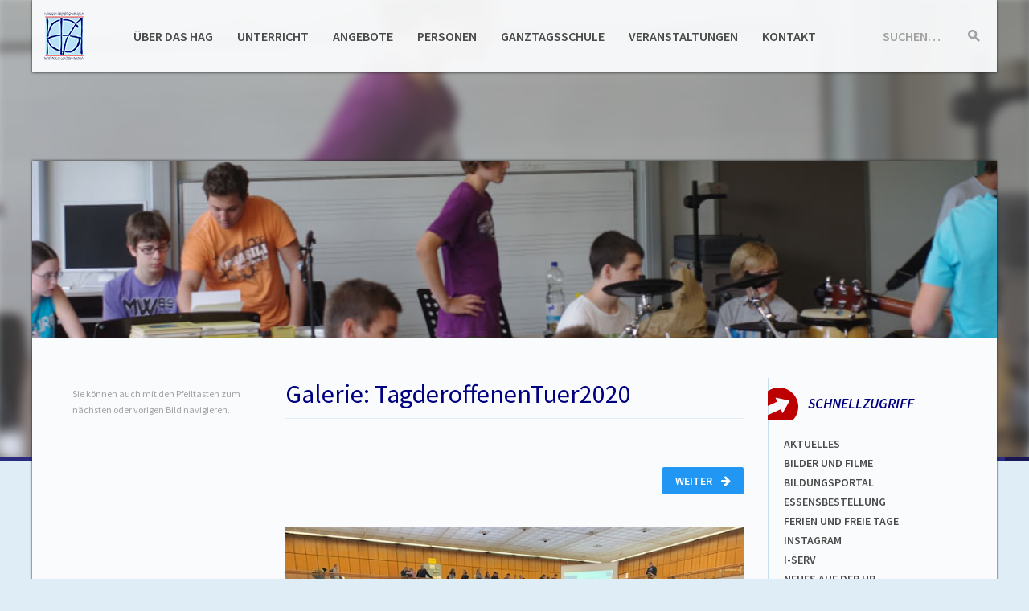

--- FILE ---
content_type: text/html; charset=UTF-8
request_url: https://hagh.net/multimedia/30398
body_size: 8485
content:
<!DOCTYPE html>
<html lang="de-1996" class="no-js">
<head>
  <meta charset="UTF-8">
  <meta name="viewport" content="width=device-width, initial-scale=1">
  <meta name="theme-color" content="#29295e">
  <title>n2tamCMS</title>
  <link rel="stylesheet" href="https://hagh.net/layout/papercraft/fonts/source-sans-pro.css">
  <link rel="stylesheet" href="https://hagh.net/layout/papercraft/static/build/css/page.min.css">
  <link rel="stylesheet" href="https://hagh.net/layout/papercraft/static/build/css/print.min.css" media="print">
  <link rel="stylesheet" href="https://maxcdn.bootstrapcdn.com/font-awesome/4.4.0/css/font-awesome.min.css">
  <script src="https://hagh.net/layout/papercraft/static/build/js/preload.bundle.js"></script>
  <link rel="apple-touch-icon" sizes="57x57" href="/apple-touch-icon-57x57.png">
  <link rel="apple-touch-icon" sizes="60x60" href="/apple-touch-icon-60x60.png">
  <link rel="apple-touch-icon" sizes="72x72" href="/apple-touch-icon-72x72.png">
  <link rel="apple-touch-icon" sizes="76x76" href="/apple-touch-icon-76x76.png">
  <link rel="apple-touch-icon" sizes="114x114" href="/apple-touch-icon-114x114.png">
  <link rel="apple-touch-icon" sizes="120x120" href="/apple-touch-icon-120x120.png">
  <link rel="apple-touch-icon" sizes="144x144" href="/apple-touch-icon-144x144.png">
  <link rel="apple-touch-icon" sizes="152x152" href="/apple-touch-icon-152x152.png">
  <link rel="apple-touch-icon" sizes="180x180" href="/apple-touch-icon-180x180.png">
  <link rel="icon" type="image/png" href="/favicon-32x32.png" sizes="32x32">
  <link rel="icon" type="image/png" href="/android-chrome-192x192.png" sizes="192x192">
  <link rel="icon" type="image/png" href="/favicon-96x96.png" sizes="96x96">
  <link rel="icon" type="image/png" href="/favicon-16x16.png" sizes="16x16">
  <link rel="manifest" href="/manifest.json">
  <link rel="mask-icon" href="/safari-pinned-tab.svg" color="#5bbad5">
  <meta name="msapplication-TileColor" content="#b8e1f6">
  <meta name="msapplication-TileImage" content="/mstile-144x144.png">
</head>
<body class="screen">
  <a href="#content" class="accessibility -to-content">Zum Inhalt springen</a>

  <div class="blurryimage">
    <div class="blurryimage__inner js-blurry" style="background-image: url('https://hagh.net/layout/headerbg/headerbg1.jpg')"></div>
  </div>

  <div class="page-wrapper">

    <div class="page-wrapper__header-container-helper">
      <header class="page-wrapper__header page-header">
        <a class="page-header__brand js-brand" href="https://hagh.net/homepage.php?ref=logo"><h1 class="sr">Hannah-Arendt-Gymnasium Haßloch</h1></a>

        <form class="page-header__search search-form js-search-field" data-after-element=".js-brand" method="post" action="https://hagh.net/homepage.php?action=search&amp;op=submit">
          <div class="search-form__field input-group input-group--condensed">
            <label class="input-group__label" for="search">Suchen…</label>
            <input class="input-group__input" id="search" name="searchfor" type="text">
          </div>
          <button class="search-form__action" type="submit">
            <span class="sr">Suche starten</span>
            <svg class="search-form__icon">
              <use xlink:href="https://hagh.net/layout/papercraft/assets/build/svg/map-page.svg#page-search"></use>
            </svg>
          </button>
        </form>

        <button class="page-header__togglenav  burger js-mobile-nav-toggle" data-target="#mainnav">
          <span class="burger__text">Menü</span>
          <span class="burger__lines">
            <span class="burger__line burger__line--1"></span>
            <span class="burger__line burger__line--2"></span>
            <span class="burger__line burger__line--3"></span>
          </span>
        </button>

        <nav class="page-header__nav link-nav" id="mainnav">
          <ul class="link-nav__list link-list link-list--horizontal"><li><a href="https://hagh.net/kategorien/10"  class="">&Uuml;ber das HAG</a></li><li><a href="https://hagh.net/kategorien/9"  class="">Unterricht</a></li><li><a href="https://hagh.net/kategorien/14"  class="">Angebote</a></li><li><a href="https://hagh.net/kategorien/4"  class="">Personen</a></li><li><a href="https://hagh.net/kategorien/15"  class="">Ganztagsschule</a></li><li><a href="https://hagh.net/kategorien/17"  class="">Veranstaltungen</a></li><li><a href="https://hagh.net/seiten/956"  class="">Kontakt</a></li></ul>
        </nav>
      </header>
    </div>

    <div class="page-wrapper__content page-content js-page-content">
      <div class="page-content__teaserimage js-teaser-image" style="background-image: url('https://hagh.net/layout/headerbg/headerbg1.jpg')"></div>

      <nav class="js-mobile-panel page-content__nav mobile-slider mobile-slider--left col col--3" data-panel-type="nav">
        <button class="js-mobile-panel-control mobile-slider__control mobile-slider__control--toopen"><span class="mobile-slider__description">Seiten</span> <span class="mobile-slider__arrow arrow-right arrow"></span></button>
        <div class="mobile-slider__scroller">
          <div class="page-content__innernav">
            <div class="content-inner"><p class="small muted">Sie können auch mit den Pfeiltasten zum nächsten oder vorigen Bild navigieren.</p></div>&nbsp;
          </div>
        </div>
      </nav>

      <section class="content-inner col col--12 col--m--9 col--l--6" id="content">
        <div id="jsfilled"></div>
        <script>window.__GALLERY__ = [{"id":"30399","filetype":".jpg","filename":"TagderoffenenTuer2020-01","filepath":"https:\/\/hagh.net\/medien\/fotos\/Galerien\/2019-2020\/TagderoffenenTuer2020\/TagderoffenenTuer2020-01.jpg","description":"Originaldateiname: TagderoffenenTuer2020-01.jpg","author":""},{"id":"30418","filetype":".jpg","filename":"TagderoffenenTuer2020-20","filepath":"https:\/\/hagh.net\/medien\/fotos\/Galerien\/2019-2020\/TagderoffenenTuer2020\/TagderoffenenTuer2020-20.jpg","description":"Originaldateiname: TagderoffenenTuer2020-20.jpg","author":""},{"id":"30417","filetype":".jpg","filename":"TagderoffenenTuer2020-19","filepath":"https:\/\/hagh.net\/medien\/fotos\/Galerien\/2019-2020\/TagderoffenenTuer2020\/TagderoffenenTuer2020-19.jpg","description":"Originaldateiname: TagderoffenenTuer2020-19.jpg","author":""},{"id":"30416","filetype":".jpg","filename":"TagderoffenenTuer2020-18","filepath":"https:\/\/hagh.net\/medien\/fotos\/Galerien\/2019-2020\/TagderoffenenTuer2020\/TagderoffenenTuer2020-18.jpg","description":"Originaldateiname: TagderoffenenTuer2020-18.jpg","author":""},{"id":"30415","filetype":".jpg","filename":"TagderoffenenTuer2020-17","filepath":"https:\/\/hagh.net\/medien\/fotos\/Galerien\/2019-2020\/TagderoffenenTuer2020\/TagderoffenenTuer2020-17.jpg","description":"Originaldateiname: TagderoffenenTuer2020-17.jpg","author":""},{"id":"30414","filetype":".jpg","filename":"TagderoffenenTuer2020-16","filepath":"https:\/\/hagh.net\/medien\/fotos\/Galerien\/2019-2020\/TagderoffenenTuer2020\/TagderoffenenTuer2020-16.jpg","description":"Originaldateiname: TagderoffenenTuer2020-16.jpg","author":""},{"id":"30413","filetype":".jpg","filename":"TagderoffenenTuer2020-15","filepath":"https:\/\/hagh.net\/medien\/fotos\/Galerien\/2019-2020\/TagderoffenenTuer2020\/TagderoffenenTuer2020-15.jpg","description":"Originaldateiname: TagderoffenenTuer2020-15.jpg","author":""},{"id":"30412","filetype":".jpg","filename":"TagderoffenenTuer2020-14","filepath":"https:\/\/hagh.net\/medien\/fotos\/Galerien\/2019-2020\/TagderoffenenTuer2020\/TagderoffenenTuer2020-14.jpg","description":"Originaldateiname: TagderoffenenTuer2020-14.jpg","author":""},{"id":"30411","filetype":".jpg","filename":"TagderoffenenTuer2020-13","filepath":"https:\/\/hagh.net\/medien\/fotos\/Galerien\/2019-2020\/TagderoffenenTuer2020\/TagderoffenenTuer2020-13.jpg","description":"Originaldateiname: TagderoffenenTuer2020-13.jpg","author":""},{"id":"30410","filetype":".jpg","filename":"TagderoffenenTuer2020-12","filepath":"https:\/\/hagh.net\/medien\/fotos\/Galerien\/2019-2020\/TagderoffenenTuer2020\/TagderoffenenTuer2020-12.jpg","description":"Originaldateiname: TagderoffenenTuer2020-12.jpg","author":""},{"id":"30409","filetype":".jpg","filename":"TagderoffenenTuer2020-11","filepath":"https:\/\/hagh.net\/medien\/fotos\/Galerien\/2019-2020\/TagderoffenenTuer2020\/TagderoffenenTuer2020-11.jpg","description":"Originaldateiname: TagderoffenenTuer2020-11.jpg","author":""},{"id":"30408","filetype":".jpg","filename":"TagderoffenenTuer2020-10","filepath":"https:\/\/hagh.net\/medien\/fotos\/Galerien\/2019-2020\/TagderoffenenTuer2020\/TagderoffenenTuer2020-10.jpg","description":"Originaldateiname: TagderoffenenTuer2020-10.jpg","author":""},{"id":"30407","filetype":".jpg","filename":"TagderoffenenTuer2020-09","filepath":"https:\/\/hagh.net\/medien\/fotos\/Galerien\/2019-2020\/TagderoffenenTuer2020\/TagderoffenenTuer2020-09.jpg","description":"Originaldateiname: TagderoffenenTuer2020-09.jpg","author":""},{"id":"30406","filetype":".jpg","filename":"TagderoffenenTuer2020-08","filepath":"https:\/\/hagh.net\/medien\/fotos\/Galerien\/2019-2020\/TagderoffenenTuer2020\/TagderoffenenTuer2020-08.jpg","description":"Originaldateiname: TagderoffenenTuer2020-08.jpg","author":""},{"id":"30405","filetype":".jpg","filename":"TagderoffenenTuer2020-07","filepath":"https:\/\/hagh.net\/medien\/fotos\/Galerien\/2019-2020\/TagderoffenenTuer2020\/TagderoffenenTuer2020-07.jpg","description":"Originaldateiname: TagderoffenenTuer2020-07.jpg","author":""},{"id":"30404","filetype":".jpg","filename":"TagderoffenenTuer2020-06","filepath":"https:\/\/hagh.net\/medien\/fotos\/Galerien\/2019-2020\/TagderoffenenTuer2020\/TagderoffenenTuer2020-06.jpg","description":"Originaldateiname: TagderoffenenTuer2020-06.jpg","author":""},{"id":"30403","filetype":".jpg","filename":"TagderoffenenTuer2020-05","filepath":"https:\/\/hagh.net\/medien\/fotos\/Galerien\/2019-2020\/TagderoffenenTuer2020\/TagderoffenenTuer2020-05.jpg","description":"Originaldateiname: TagderoffenenTuer2020-05.jpg","author":""},{"id":"30402","filetype":".jpg","filename":"TagderoffenenTuer2020-04","filepath":"https:\/\/hagh.net\/medien\/fotos\/Galerien\/2019-2020\/TagderoffenenTuer2020\/TagderoffenenTuer2020-04.jpg","description":"Originaldateiname: TagderoffenenTuer2020-04.jpg","author":""},{"id":"30401","filetype":".jpg","filename":"TagderoffenenTuer2020-03","filepath":"https:\/\/hagh.net\/medien\/fotos\/Galerien\/2019-2020\/TagderoffenenTuer2020\/TagderoffenenTuer2020-03.jpg","description":"Originaldateiname: TagderoffenenTuer2020-03.jpg","author":""},{"id":"30400","filetype":".jpg","filename":"TagderoffenenTuer2020-02","filepath":"https:\/\/hagh.net\/medien\/fotos\/Galerien\/2019-2020\/TagderoffenenTuer2020\/TagderoffenenTuer2020-02.jpg","description":"Originaldateiname: TagderoffenenTuer2020-02.jpg","author":""}]</script><script>window.__GALLERY_CURRENT_ELEMENT__ = 0</script><h2>Galerie: TagderoffenenTuer2020</h2><div class="clearfix form-group__element"><a  href="https://hagh.net/multimedia/30398?element=1" class="js-gallery-next button button--right">Weiter <i class="button__icon button__icon--right fa fa-arrow-right"></i></a><a style="display: none" href="https://hagh.net/multimedia/30398?element=-1" class="js-gallery-prev button"><i class="button__icon fa fa-arrow-left"></i> Zurück</a></div><div class="align-center form-group__element--smaller"><a class="anchor anchor--muted js-gallery-image-link" href="https://hagh.net/medien/fotos/Galerien/2019-2020/TagderoffenenTuer2020/TagderoffenenTuer2020-01.jpg" data-lightbox="single"><img class="js-gallery-image" src="https://hagh.net/medien/fotos/Galerien/2019-2020/TagderoffenenTuer2020/TagderoffenenTuer2020-01.jpg"></a></div><div class="form-group__element--smaller"><span class="muted small">Bild <span class="js-gallery-current">1</span> von 20</span><span class="muted small js-gallery-author" style="display: block"></span></div><div class="pagi-nation__wrap"><div class="pagi-nation"><a href="https://hagh.net/multimedia/30398?element=0" class="js-gallery-first pagi-nation__control"><i class="fa fa-angle-double-left"></i></a><a href="https://hagh.net/multimedia/30398?element=0" data-pagi="0" class="js-gallery-pagi pagi-nation__control pagi-nation__control--active">1</a><a href="https://hagh.net/multimedia/30398?element=1" data-pagi="1" class="js-gallery-pagi pagi-nation__control ">2</a><a href="https://hagh.net/multimedia/30398?element=2" data-pagi="2" class="js-gallery-pagi pagi-nation__control ">3</a><a href="https://hagh.net/multimedia/30398?element=3" data-pagi="3" class="js-gallery-pagi pagi-nation__control ">4</a><a href="https://hagh.net/multimedia/30398?element=4" data-pagi="4" class="js-gallery-pagi pagi-nation__control ">5</a><a href="https://hagh.net/multimedia/30398?element=5" data-pagi="5" class="js-gallery-pagi pagi-nation__control ">6</a><a href="https://hagh.net/multimedia/30398?element=6" data-pagi="6" class="js-gallery-pagi pagi-nation__control ">7</a><a href="https://hagh.net/multimedia/30398?element=7" data-pagi="7" class="js-gallery-pagi pagi-nation__control ">8</a><a href="https://hagh.net/multimedia/30398?element=8" data-pagi="8" class="js-gallery-pagi pagi-nation__control ">9</a><a href="https://hagh.net/multimedia/30398?element=9" data-pagi="9" class="js-gallery-pagi pagi-nation__control--hidden pagi-nation__control ">10</a><a href="https://hagh.net/multimedia/30398?element=10" data-pagi="10" class="js-gallery-pagi pagi-nation__control--hidden pagi-nation__control ">11</a><a href="https://hagh.net/multimedia/30398?element=11" data-pagi="11" class="js-gallery-pagi pagi-nation__control--hidden pagi-nation__control ">12</a><a href="https://hagh.net/multimedia/30398?element=12" data-pagi="12" class="js-gallery-pagi pagi-nation__control--hidden pagi-nation__control ">13</a><a href="https://hagh.net/multimedia/30398?element=13" data-pagi="13" class="js-gallery-pagi pagi-nation__control--hidden pagi-nation__control ">14</a><a href="https://hagh.net/multimedia/30398?element=14" data-pagi="14" class="js-gallery-pagi pagi-nation__control--hidden pagi-nation__control ">15</a><a href="https://hagh.net/multimedia/30398?element=15" data-pagi="15" class="js-gallery-pagi pagi-nation__control--hidden pagi-nation__control ">16</a><a href="https://hagh.net/multimedia/30398?element=16" data-pagi="16" class="js-gallery-pagi pagi-nation__control--hidden pagi-nation__control ">17</a><a href="https://hagh.net/multimedia/30398?element=17" data-pagi="17" class="js-gallery-pagi pagi-nation__control--hidden pagi-nation__control ">18</a><a href="https://hagh.net/multimedia/30398?element=18" data-pagi="18" class="js-gallery-pagi pagi-nation__control--hidden pagi-nation__control ">19</a><a href="https://hagh.net/multimedia/30398?element=19" data-pagi="19" class="js-gallery-pagi pagi-nation__control--hidden pagi-nation__control ">20</a><a href="https://hagh.net/multimedia/30398?element=19" class="js-gallery-last pagi-nation__control"><i class="fa fa-angle-double-right"></i></a></div></div>
        <div class="content-inner__pageinfo"></div>
        &nbsp;
      </section>

      <aside class="js-mobile-panel page-content__aside mobile-slider mobile-slider--right col col--3" data-panel-type="aside">
        <button class="js-mobile-panel-control mobile-slider__control mobile-slider__control--toopen"><span class="mobile-slider__description">Info</span> <span class="mobile-slider__arrow arrow arrow--left"></span></button>
        <div class="mobile-slider__scroller">

          

          <div class="aside-box">
            <header class="aside-box__title">
              <svg class="aside-box__icon">
                <use xlink:href="https://hagh.net/layout/papercraft/assets/build/svg/map-page.svg#page-aside_arrow"></use>
              </svg>
              <h3 class="aside-box__heading">Schnellzugriff</h3>
            </header>
            <div class="aside-box__content">
              <ul class="link-list link-list--narrow link-nav">
<li><a title="Aktuelles" href="https://hagh.net/seiten/204">Aktuelles</a></li>
<li><a title="Mediencenter" href="https://hagh.net/seiten/529">Bilder und Filme</a></li>
<li><a href="https://bildungsportal.rlp.de/dashboard-ng/" target="_blank" rel="noopener">Bildungsportal</a></li>
<li><a title="Bestellung des Essens" href="https://hag.sams-on.de/" target="_blank" rel="noopener">ESSENSBESTELLUNG</a></li>
<li><a title="Ferien" href="seiten/363">FERIEN und Freie TAGe</a></li>
<li><a title="Instagram" href="https://www.instagram.com/hannaharendtgymnasium/" target="_blank" rel="noopener">Instagram</a></li>
<li><a href="https://hagh-iserv.de/" target="_blank" rel="noopener">I-SERV</a></li>
<li><a title="Neues auf der HP" href="https://hagh.net/seiten/317">Neues auf der HP</a></li>
<li><a title="Schul-ABC" href="https://hagh.net/seiten/398">Schul-abc</a></li>
<li><a title="Schulb&uuml;cher" href="seiten/61">Schulb&uuml;cher</a></li>
<li><a title="Speisepl&auml;ne" href="https://hagh.net/seiten/1086">spEISEPL&Auml;NE</a></li>
<li><a title="Startseite" href="homepage.php?ref=logo">Startseite</a></li>
<li><a title="Terminkalender" href="https://hagh.net/seiten/316">Terminkalender</a></li>
<li><a title="Vertretungsplan" href="https://ha-gym.webuntis.com/WebUntis/monitor?school=ha-gym&amp;monitorType=subst&amp;format=Sch%C3%BClermonitor" target="_blank" rel="noopener">Vertretungsplan</a></li>
<li><a title="Stundenpl&auml;ne" href="https://ha-gym.webuntis.com/WebUntis/?school=ha-gym#/basic/login" target="_blank" rel="noopener">WEBUNTIS</a></li>
</ul>
            </div>
          </div>

          <div class="aside-box">
            <header class="aside-box__title">
              <svg class="aside-box__icon">
                <use xlink:href="https://hagh.net/layout/papercraft/assets/build/svg/map-page.svg#page-aside_announce"></use>
              </svg>
              <h3 class="aside-box__heading">Aktuelles</h3>
            </header>
            <div class="aside-box__content">
              <p><!-- [if gte mso 9]><xml>
 <o:OfficeDocumentSettings>
  <o:AllowPNG/>
 </o:OfficeDocumentSettings>
</xml><![endif]--><!-- [if gte mso 9]><xml>
 <w:WordDocument>
  <w:View>Normal</w:View>
  <w:Zoom>0</w:Zoom>
  <w:TrackMoves/>
  <w:TrackFormatting/>
  <w:HyphenationZone>21</w:HyphenationZone>
  <w:PunctuationKerning/>
  <w:ValidateAgainstSchemas/>
  <w:SaveIfXMLInvalid>false</w:SaveIfXMLInvalid>
  <w:IgnoreMixedContent>false</w:IgnoreMixedContent>
  <w:AlwaysShowPlaceholderText>false</w:AlwaysShowPlaceholderText>
  <w:DoNotPromoteQF/>
  <w:LidThemeOther>DE</w:LidThemeOther>
  <w:LidThemeAsian>X-NONE</w:LidThemeAsian>
  <w:LidThemeComplexScript>X-NONE</w:LidThemeComplexScript>
  <w:Compatibility>
   <w:BreakWrappedTables/>
   <w:SnapToGridInCell/>
   <w:WrapTextWithPunct/>
   <w:UseAsianBreakRules/>
   <w:DontGrowAutofit/>
   <w:SplitPgBreakAndParaMark/>
   <w:EnableOpenTypeKerning/>
   <w:DontFlipMirrorIndents/>
   <w:OverrideTableStyleHps/>
  </w:Compatibility>
  <m:mathPr>
   <m:mathFont m:val="Cambria Math"/>
   <m:brkBin m:val="before"/>
   <m:brkBinSub m:val="&#45;-"/>
   <m:smallFrac m:val="off"/>
   <m:dispDef/>
   <m:lMargin m:val="0"/>
   <m:rMargin m:val="0"/>
   <m:defJc m:val="centerGroup"/>
   <m:wrapIndent m:val="1440"/>
   <m:intLim m:val="subSup"/>
   <m:naryLim m:val="undOvr"/>
  </m:mathPr></w:WordDocument>
</xml><![endif]--><!-- [if gte mso 9]><xml>
 <w:LatentStyles DefLockedState="false" DefUnhideWhenUsed="false"
  DefSemiHidden="false" DefQFormat="false" DefPriority="99"
  LatentStyleCount="375">
  <w:LsdException Locked="false" Priority="0" QFormat="true" Name="Normal"/>
  <w:LsdException Locked="false" Priority="9" QFormat="true" Name="heading 1"/>
  <w:LsdException Locked="false" Priority="9" SemiHidden="true"
   UnhideWhenUsed="true" QFormat="true" Name="heading 2"/>
  <w:LsdException Locked="false" Priority="9" SemiHidden="true"
   UnhideWhenUsed="true" QFormat="true" Name="heading 3"/>
  <w:LsdException Locked="false" Priority="9" SemiHidden="true"
   UnhideWhenUsed="true" QFormat="true" Name="heading 4"/>
  <w:LsdException Locked="false" Priority="9" SemiHidden="true"
   UnhideWhenUsed="true" QFormat="true" Name="heading 5"/>
  <w:LsdException Locked="false" Priority="9" SemiHidden="true"
   UnhideWhenUsed="true" QFormat="true" Name="heading 6"/>
  <w:LsdException Locked="false" Priority="9" SemiHidden="true"
   UnhideWhenUsed="true" QFormat="true" Name="heading 7"/>
  <w:LsdException Locked="false" Priority="9" SemiHidden="true"
   UnhideWhenUsed="true" QFormat="true" Name="heading 8"/>
  <w:LsdException Locked="false" Priority="9" SemiHidden="true"
   UnhideWhenUsed="true" QFormat="true" Name="heading 9"/>
  <w:LsdException Locked="false" SemiHidden="true" UnhideWhenUsed="true"
   Name="index 1"/>
  <w:LsdException Locked="false" SemiHidden="true" UnhideWhenUsed="true"
   Name="index 2"/>
  <w:LsdException Locked="false" SemiHidden="true" UnhideWhenUsed="true"
   Name="index 3"/>
  <w:LsdException Locked="false" SemiHidden="true" UnhideWhenUsed="true"
   Name="index 4"/>
  <w:LsdException Locked="false" SemiHidden="true" UnhideWhenUsed="true"
   Name="index 5"/>
  <w:LsdException Locked="false" SemiHidden="true" UnhideWhenUsed="true"
   Name="index 6"/>
  <w:LsdException Locked="false" SemiHidden="true" UnhideWhenUsed="true"
   Name="index 7"/>
  <w:LsdException Locked="false" SemiHidden="true" UnhideWhenUsed="true"
   Name="index 8"/>
  <w:LsdException Locked="false" SemiHidden="true" UnhideWhenUsed="true"
   Name="index 9"/>
  <w:LsdException Locked="false" Priority="39" SemiHidden="true"
   UnhideWhenUsed="true" Name="toc 1"/>
  <w:LsdException Locked="false" Priority="39" SemiHidden="true"
   UnhideWhenUsed="true" Name="toc 2"/>
  <w:LsdException Locked="false" Priority="39" SemiHidden="true"
   UnhideWhenUsed="true" Name="toc 3"/>
  <w:LsdException Locked="false" Priority="39" SemiHidden="true"
   UnhideWhenUsed="true" Name="toc 4"/>
  <w:LsdException Locked="false" Priority="39" SemiHidden="true"
   UnhideWhenUsed="true" Name="toc 5"/>
  <w:LsdException Locked="false" Priority="39" SemiHidden="true"
   UnhideWhenUsed="true" Name="toc 6"/>
  <w:LsdException Locked="false" Priority="39" SemiHidden="true"
   UnhideWhenUsed="true" Name="toc 7"/>
  <w:LsdException Locked="false" Priority="39" SemiHidden="true"
   UnhideWhenUsed="true" Name="toc 8"/>
  <w:LsdException Locked="false" Priority="39" SemiHidden="true"
   UnhideWhenUsed="true" Name="toc 9"/>
  <w:LsdException Locked="false" SemiHidden="true" UnhideWhenUsed="true"
   Name="Normal Indent"/>
  <w:LsdException Locked="false" SemiHidden="true" UnhideWhenUsed="true"
   Name="footnote text"/>
  <w:LsdException Locked="false" SemiHidden="true" UnhideWhenUsed="true"
   Name="annotation text"/>
  <w:LsdException Locked="false" SemiHidden="true" UnhideWhenUsed="true"
   Name="header"/>
  <w:LsdException Locked="false" SemiHidden="true" UnhideWhenUsed="true"
   Name="footer"/>
  <w:LsdException Locked="false" SemiHidden="true" UnhideWhenUsed="true"
   Name="index heading"/>
  <w:LsdException Locked="false" Priority="35" SemiHidden="true"
   UnhideWhenUsed="true" QFormat="true" Name="caption"/>
  <w:LsdException Locked="false" SemiHidden="true" UnhideWhenUsed="true"
   Name="table of figures"/>
  <w:LsdException Locked="false" SemiHidden="true" UnhideWhenUsed="true"
   Name="envelope address"/>
  <w:LsdException Locked="false" SemiHidden="true" UnhideWhenUsed="true"
   Name="envelope return"/>
  <w:LsdException Locked="false" SemiHidden="true" UnhideWhenUsed="true"
   Name="footnote reference"/>
  <w:LsdException Locked="false" SemiHidden="true" UnhideWhenUsed="true"
   Name="annotation reference"/>
  <w:LsdException Locked="false" SemiHidden="true" UnhideWhenUsed="true"
   Name="line number"/>
  <w:LsdException Locked="false" SemiHidden="true" UnhideWhenUsed="true"
   Name="page number"/>
  <w:LsdException Locked="false" SemiHidden="true" UnhideWhenUsed="true"
   Name="endnote reference"/>
  <w:LsdException Locked="false" SemiHidden="true" UnhideWhenUsed="true"
   Name="endnote text"/>
  <w:LsdException Locked="false" SemiHidden="true" UnhideWhenUsed="true"
   Name="table of authorities"/>
  <w:LsdException Locked="false" SemiHidden="true" UnhideWhenUsed="true"
   Name="macro"/>
  <w:LsdException Locked="false" SemiHidden="true" UnhideWhenUsed="true"
   Name="toa heading"/>
  <w:LsdException Locked="false" SemiHidden="true" UnhideWhenUsed="true"
   Name="List"/>
  <w:LsdException Locked="false" SemiHidden="true" UnhideWhenUsed="true"
   Name="List Bullet"/>
  <w:LsdException Locked="false" SemiHidden="true" UnhideWhenUsed="true"
   Name="List Number"/>
  <w:LsdException Locked="false" SemiHidden="true" UnhideWhenUsed="true"
   Name="List 2"/>
  <w:LsdException Locked="false" SemiHidden="true" UnhideWhenUsed="true"
   Name="List 3"/>
  <w:LsdException Locked="false" SemiHidden="true" UnhideWhenUsed="true"
   Name="List 4"/>
  <w:LsdException Locked="false" SemiHidden="true" UnhideWhenUsed="true"
   Name="List 5"/>
  <w:LsdException Locked="false" SemiHidden="true" UnhideWhenUsed="true"
   Name="List Bullet 2"/>
  <w:LsdException Locked="false" SemiHidden="true" UnhideWhenUsed="true"
   Name="List Bullet 3"/>
  <w:LsdException Locked="false" SemiHidden="true" UnhideWhenUsed="true"
   Name="List Bullet 4"/>
  <w:LsdException Locked="false" SemiHidden="true" UnhideWhenUsed="true"
   Name="List Bullet 5"/>
  <w:LsdException Locked="false" SemiHidden="true" UnhideWhenUsed="true"
   Name="List Number 2"/>
  <w:LsdException Locked="false" SemiHidden="true" UnhideWhenUsed="true"
   Name="List Number 3"/>
  <w:LsdException Locked="false" SemiHidden="true" UnhideWhenUsed="true"
   Name="List Number 4"/>
  <w:LsdException Locked="false" SemiHidden="true" UnhideWhenUsed="true"
   Name="List Number 5"/>
  <w:LsdException Locked="false" Priority="10" QFormat="true" Name="Title"/>
  <w:LsdException Locked="false" SemiHidden="true" UnhideWhenUsed="true"
   Name="Closing"/>
  <w:LsdException Locked="false" SemiHidden="true" UnhideWhenUsed="true"
   Name="Signature"/>
  <w:LsdException Locked="false" Priority="1" SemiHidden="true"
   UnhideWhenUsed="true" Name="Default Paragraph Font"/>
  <w:LsdException Locked="false" SemiHidden="true" UnhideWhenUsed="true"
   Name="Body Text"/>
  <w:LsdException Locked="false" SemiHidden="true" UnhideWhenUsed="true"
   Name="Body Text Indent"/>
  <w:LsdException Locked="false" SemiHidden="true" UnhideWhenUsed="true"
   Name="List Continue"/>
  <w:LsdException Locked="false" SemiHidden="true" UnhideWhenUsed="true"
   Name="List Continue 2"/>
  <w:LsdException Locked="false" SemiHidden="true" UnhideWhenUsed="true"
   Name="List Continue 3"/>
  <w:LsdException Locked="false" SemiHidden="true" UnhideWhenUsed="true"
   Name="List Continue 4"/>
  <w:LsdException Locked="false" SemiHidden="true" UnhideWhenUsed="true"
   Name="List Continue 5"/>
  <w:LsdException Locked="false" SemiHidden="true" UnhideWhenUsed="true"
   Name="Message Header"/>
  <w:LsdException Locked="false" Priority="11" QFormat="true" Name="Subtitle"/>
  <w:LsdException Locked="false" SemiHidden="true" UnhideWhenUsed="true"
   Name="Salutation"/>
  <w:LsdException Locked="false" SemiHidden="true" UnhideWhenUsed="true"
   Name="Date"/>
  <w:LsdException Locked="false" SemiHidden="true" UnhideWhenUsed="true"
   Name="Body Text First Indent"/>
  <w:LsdException Locked="false" SemiHidden="true" UnhideWhenUsed="true"
   Name="Body Text First Indent 2"/>
  <w:LsdException Locked="false" SemiHidden="true" UnhideWhenUsed="true"
   Name="Note Heading"/>
  <w:LsdException Locked="false" SemiHidden="true" UnhideWhenUsed="true"
   Name="Body Text 2"/>
  <w:LsdException Locked="false" SemiHidden="true" UnhideWhenUsed="true"
   Name="Body Text 3"/>
  <w:LsdException Locked="false" SemiHidden="true" UnhideWhenUsed="true"
   Name="Body Text Indent 2"/>
  <w:LsdException Locked="false" SemiHidden="true" UnhideWhenUsed="true"
   Name="Body Text Indent 3"/>
  <w:LsdException Locked="false" SemiHidden="true" UnhideWhenUsed="true"
   Name="Block Text"/>
  <w:LsdException Locked="false" SemiHidden="true" UnhideWhenUsed="true"
   Name="Hyperlink"/>
  <w:LsdException Locked="false" SemiHidden="true" UnhideWhenUsed="true"
   Name="FollowedHyperlink"/>
  <w:LsdException Locked="false" Priority="22" QFormat="true" Name="Strong"/>
  <w:LsdException Locked="false" Priority="20" QFormat="true" Name="Emphasis"/>
  <w:LsdException Locked="false" SemiHidden="true" UnhideWhenUsed="true"
   Name="Document Map"/>
  <w:LsdException Locked="false" SemiHidden="true" UnhideWhenUsed="true"
   Name="Plain Text"/>
  <w:LsdException Locked="false" SemiHidden="true" UnhideWhenUsed="true"
   Name="E-mail Signature"/>
  <w:LsdException Locked="false" SemiHidden="true" UnhideWhenUsed="true"
   Name="HTML Top of Form"/>
  <w:LsdException Locked="false" SemiHidden="true" UnhideWhenUsed="true"
   Name="HTML Bottom of Form"/>
  <w:LsdException Locked="false" SemiHidden="true" UnhideWhenUsed="true"
   Name="Normal (Web)"/>
  <w:LsdException Locked="false" SemiHidden="true" UnhideWhenUsed="true"
   Name="HTML Acronym"/>
  <w:LsdException Locked="false" SemiHidden="true" UnhideWhenUsed="true"
   Name="HTML Address"/>
  <w:LsdException Locked="false" SemiHidden="true" UnhideWhenUsed="true"
   Name="HTML Cite"/>
  <w:LsdException Locked="false" SemiHidden="true" UnhideWhenUsed="true"
   Name="HTML Code"/>
  <w:LsdException Locked="false" SemiHidden="true" UnhideWhenUsed="true"
   Name="HTML Definition"/>
  <w:LsdException Locked="false" SemiHidden="true" UnhideWhenUsed="true"
   Name="HTML Keyboard"/>
  <w:LsdException Locked="false" SemiHidden="true" UnhideWhenUsed="true"
   Name="HTML Preformatted"/>
  <w:LsdException Locked="false" SemiHidden="true" UnhideWhenUsed="true"
   Name="HTML Sample"/>
  <w:LsdException Locked="false" SemiHidden="true" UnhideWhenUsed="true"
   Name="HTML Typewriter"/>
  <w:LsdException Locked="false" SemiHidden="true" UnhideWhenUsed="true"
   Name="HTML Variable"/>
  <w:LsdException Locked="false" SemiHidden="true" UnhideWhenUsed="true"
   Name="Normal Table"/>
  <w:LsdException Locked="false" SemiHidden="true" UnhideWhenUsed="true"
   Name="annotation subject"/>
  <w:LsdException Locked="false" SemiHidden="true" UnhideWhenUsed="true"
   Name="No List"/>
  <w:LsdException Locked="false" SemiHidden="true" UnhideWhenUsed="true"
   Name="Outline List 1"/>
  <w:LsdException Locked="false" SemiHidden="true" UnhideWhenUsed="true"
   Name="Outline List 2"/>
  <w:LsdException Locked="false" SemiHidden="true" UnhideWhenUsed="true"
   Name="Outline List 3"/>
  <w:LsdException Locked="false" SemiHidden="true" UnhideWhenUsed="true"
   Name="Table Simple 1"/>
  <w:LsdException Locked="false" SemiHidden="true" UnhideWhenUsed="true"
   Name="Table Simple 2"/>
  <w:LsdException Locked="false" SemiHidden="true" UnhideWhenUsed="true"
   Name="Table Simple 3"/>
  <w:LsdException Locked="false" SemiHidden="true" UnhideWhenUsed="true"
   Name="Table Classic 1"/>
  <w:LsdException Locked="false" SemiHidden="true" UnhideWhenUsed="true"
   Name="Table Classic 2"/>
  <w:LsdException Locked="false" SemiHidden="true" UnhideWhenUsed="true"
   Name="Table Classic 3"/>
  <w:LsdException Locked="false" SemiHidden="true" UnhideWhenUsed="true"
   Name="Table Classic 4"/>
  <w:LsdException Locked="false" SemiHidden="true" UnhideWhenUsed="true"
   Name="Table Colorful 1"/>
  <w:LsdException Locked="false" SemiHidden="true" UnhideWhenUsed="true"
   Name="Table Colorful 2"/>
  <w:LsdException Locked="false" SemiHidden="true" UnhideWhenUsed="true"
   Name="Table Colorful 3"/>
  <w:LsdException Locked="false" SemiHidden="true" UnhideWhenUsed="true"
   Name="Table Columns 1"/>
  <w:LsdException Locked="false" SemiHidden="true" UnhideWhenUsed="true"
   Name="Table Columns 2"/>
  <w:LsdException Locked="false" SemiHidden="true" UnhideWhenUsed="true"
   Name="Table Columns 3"/>
  <w:LsdException Locked="false" SemiHidden="true" UnhideWhenUsed="true"
   Name="Table Columns 4"/>
  <w:LsdException Locked="false" SemiHidden="true" UnhideWhenUsed="true"
   Name="Table Columns 5"/>
  <w:LsdException Locked="false" SemiHidden="true" UnhideWhenUsed="true"
   Name="Table Grid 1"/>
  <w:LsdException Locked="false" SemiHidden="true" UnhideWhenUsed="true"
   Name="Table Grid 2"/>
  <w:LsdException Locked="false" SemiHidden="true" UnhideWhenUsed="true"
   Name="Table Grid 3"/>
  <w:LsdException Locked="false" SemiHidden="true" UnhideWhenUsed="true"
   Name="Table Grid 4"/>
  <w:LsdException Locked="false" SemiHidden="true" UnhideWhenUsed="true"
   Name="Table Grid 5"/>
  <w:LsdException Locked="false" SemiHidden="true" UnhideWhenUsed="true"
   Name="Table Grid 6"/>
  <w:LsdException Locked="false" SemiHidden="true" UnhideWhenUsed="true"
   Name="Table Grid 7"/>
  <w:LsdException Locked="false" SemiHidden="true" UnhideWhenUsed="true"
   Name="Table Grid 8"/>
  <w:LsdException Locked="false" SemiHidden="true" UnhideWhenUsed="true"
   Name="Table List 1"/>
  <w:LsdException Locked="false" SemiHidden="true" UnhideWhenUsed="true"
   Name="Table List 2"/>
  <w:LsdException Locked="false" SemiHidden="true" UnhideWhenUsed="true"
   Name="Table List 3"/>
  <w:LsdException Locked="false" SemiHidden="true" UnhideWhenUsed="true"
   Name="Table List 4"/>
  <w:LsdException Locked="false" SemiHidden="true" UnhideWhenUsed="true"
   Name="Table List 5"/>
  <w:LsdException Locked="false" SemiHidden="true" UnhideWhenUsed="true"
   Name="Table List 6"/>
  <w:LsdException Locked="false" SemiHidden="true" UnhideWhenUsed="true"
   Name="Table List 7"/>
  <w:LsdException Locked="false" SemiHidden="true" UnhideWhenUsed="true"
   Name="Table List 8"/>
  <w:LsdException Locked="false" SemiHidden="true" UnhideWhenUsed="true"
   Name="Table 3D effects 1"/>
  <w:LsdException Locked="false" SemiHidden="true" UnhideWhenUsed="true"
   Name="Table 3D effects 2"/>
  <w:LsdException Locked="false" SemiHidden="true" UnhideWhenUsed="true"
   Name="Table 3D effects 3"/>
  <w:LsdException Locked="false" SemiHidden="true" UnhideWhenUsed="true"
   Name="Table Contemporary"/>
  <w:LsdException Locked="false" SemiHidden="true" UnhideWhenUsed="true"
   Name="Table Elegant"/>
  <w:LsdException Locked="false" SemiHidden="true" UnhideWhenUsed="true"
   Name="Table Professional"/>
  <w:LsdException Locked="false" SemiHidden="true" UnhideWhenUsed="true"
   Name="Table Subtle 1"/>
  <w:LsdException Locked="false" SemiHidden="true" UnhideWhenUsed="true"
   Name="Table Subtle 2"/>
  <w:LsdException Locked="false" SemiHidden="true" UnhideWhenUsed="true"
   Name="Table Web 1"/>
  <w:LsdException Locked="false" SemiHidden="true" UnhideWhenUsed="true"
   Name="Table Web 2"/>
  <w:LsdException Locked="false" SemiHidden="true" UnhideWhenUsed="true"
   Name="Table Web 3"/>
  <w:LsdException Locked="false" SemiHidden="true" UnhideWhenUsed="true"
   Name="Balloon Text"/>
  <w:LsdException Locked="false" Priority="39" Name="Table Grid"/>
  <w:LsdException Locked="false" SemiHidden="true" UnhideWhenUsed="true"
   Name="Table Theme"/>
  <w:LsdException Locked="false" SemiHidden="true" Name="Placeholder Text"/>
  <w:LsdException Locked="false" Priority="1" QFormat="true" Name="No Spacing"/>
  <w:LsdException Locked="false" Priority="60" Name="Light Shading"/>
  <w:LsdException Locked="false" Priority="61" Name="Light List"/>
  <w:LsdException Locked="false" Priority="62" Name="Light Grid"/>
  <w:LsdException Locked="false" Priority="63" Name="Medium Shading 1"/>
  <w:LsdException Locked="false" Priority="64" Name="Medium Shading 2"/>
  <w:LsdException Locked="false" Priority="65" Name="Medium List 1"/>
  <w:LsdException Locked="false" Priority="66" Name="Medium List 2"/>
  <w:LsdException Locked="false" Priority="67" Name="Medium Grid 1"/>
  <w:LsdException Locked="false" Priority="68" Name="Medium Grid 2"/>
  <w:LsdException Locked="false" Priority="69" Name="Medium Grid 3"/>
  <w:LsdException Locked="false" Priority="70" Name="Dark List"/>
  <w:LsdException Locked="false" Priority="71" Name="Colorful Shading"/>
  <w:LsdException Locked="false" Priority="72" Name="Colorful List"/>
  <w:LsdException Locked="false" Priority="73" Name="Colorful Grid"/>
  <w:LsdException Locked="false" Priority="60" Name="Light Shading Accent 1"/>
  <w:LsdException Locked="false" Priority="61" Name="Light List Accent 1"/>
  <w:LsdException Locked="false" Priority="62" Name="Light Grid Accent 1"/>
  <w:LsdException Locked="false" Priority="63" Name="Medium Shading 1 Accent 1"/>
  <w:LsdException Locked="false" Priority="64" Name="Medium Shading 2 Accent 1"/>
  <w:LsdException Locked="false" Priority="65" Name="Medium List 1 Accent 1"/>
  <w:LsdException Locked="false" SemiHidden="true" Name="Revision"/>
  <w:LsdException Locked="false" Priority="34" QFormat="true"
   Name="List Paragraph"/>
  <w:LsdException Locked="false" Priority="29" QFormat="true" Name="Quote"/>
  <w:LsdException Locked="false" Priority="30" QFormat="true"
   Name="Intense Quote"/>
  <w:LsdException Locked="false" Priority="66" Name="Medium List 2 Accent 1"/>
  <w:LsdException Locked="false" Priority="67" Name="Medium Grid 1 Accent 1"/>
  <w:LsdException Locked="false" Priority="68" Name="Medium Grid 2 Accent 1"/>
  <w:LsdException Locked="false" Priority="69" Name="Medium Grid 3 Accent 1"/>
  <w:LsdException Locked="false" Priority="70" Name="Dark List Accent 1"/>
  <w:LsdException Locked="false" Priority="71" Name="Colorful Shading Accent 1"/>
  <w:LsdException Locked="false" Priority="72" Name="Colorful List Accent 1"/>
  <w:LsdException Locked="false" Priority="73" Name="Colorful Grid Accent 1"/>
  <w:LsdException Locked="false" Priority="60" Name="Light Shading Accent 2"/>
  <w:LsdException Locked="false" Priority="61" Name="Light List Accent 2"/>
  <w:LsdException Locked="false" Priority="62" Name="Light Grid Accent 2"/>
  <w:LsdException Locked="false" Priority="63" Name="Medium Shading 1 Accent 2"/>
  <w:LsdException Locked="false" Priority="64" Name="Medium Shading 2 Accent 2"/>
  <w:LsdException Locked="false" Priority="65" Name="Medium List 1 Accent 2"/>
  <w:LsdException Locked="false" Priority="66" Name="Medium List 2 Accent 2"/>
  <w:LsdException Locked="false" Priority="67" Name="Medium Grid 1 Accent 2"/>
  <w:LsdException Locked="false" Priority="68" Name="Medium Grid 2 Accent 2"/>
  <w:LsdException Locked="false" Priority="69" Name="Medium Grid 3 Accent 2"/>
  <w:LsdException Locked="false" Priority="70" Name="Dark List Accent 2"/>
  <w:LsdException Locked="false" Priority="71" Name="Colorful Shading Accent 2"/>
  <w:LsdException Locked="false" Priority="72" Name="Colorful List Accent 2"/>
  <w:LsdException Locked="false" Priority="73" Name="Colorful Grid Accent 2"/>
  <w:LsdException Locked="false" Priority="60" Name="Light Shading Accent 3"/>
  <w:LsdException Locked="false" Priority="61" Name="Light List Accent 3"/>
  <w:LsdException Locked="false" Priority="62" Name="Light Grid Accent 3"/>
  <w:LsdException Locked="false" Priority="63" Name="Medium Shading 1 Accent 3"/>
  <w:LsdException Locked="false" Priority="64" Name="Medium Shading 2 Accent 3"/>
  <w:LsdException Locked="false" Priority="65" Name="Medium List 1 Accent 3"/>
  <w:LsdException Locked="false" Priority="66" Name="Medium List 2 Accent 3"/>
  <w:LsdException Locked="false" Priority="67" Name="Medium Grid 1 Accent 3"/>
  <w:LsdException Locked="false" Priority="68" Name="Medium Grid 2 Accent 3"/>
  <w:LsdException Locked="false" Priority="69" Name="Medium Grid 3 Accent 3"/>
  <w:LsdException Locked="false" Priority="70" Name="Dark List Accent 3"/>
  <w:LsdException Locked="false" Priority="71" Name="Colorful Shading Accent 3"/>
  <w:LsdException Locked="false" Priority="72" Name="Colorful List Accent 3"/>
  <w:LsdException Locked="false" Priority="73" Name="Colorful Grid Accent 3"/>
  <w:LsdException Locked="false" Priority="60" Name="Light Shading Accent 4"/>
  <w:LsdException Locked="false" Priority="61" Name="Light List Accent 4"/>
  <w:LsdException Locked="false" Priority="62" Name="Light Grid Accent 4"/>
  <w:LsdException Locked="false" Priority="63" Name="Medium Shading 1 Accent 4"/>
  <w:LsdException Locked="false" Priority="64" Name="Medium Shading 2 Accent 4"/>
  <w:LsdException Locked="false" Priority="65" Name="Medium List 1 Accent 4"/>
  <w:LsdException Locked="false" Priority="66" Name="Medium List 2 Accent 4"/>
  <w:LsdException Locked="false" Priority="67" Name="Medium Grid 1 Accent 4"/>
  <w:LsdException Locked="false" Priority="68" Name="Medium Grid 2 Accent 4"/>
  <w:LsdException Locked="false" Priority="69" Name="Medium Grid 3 Accent 4"/>
  <w:LsdException Locked="false" Priority="70" Name="Dark List Accent 4"/>
  <w:LsdException Locked="false" Priority="71" Name="Colorful Shading Accent 4"/>
  <w:LsdException Locked="false" Priority="72" Name="Colorful List Accent 4"/>
  <w:LsdException Locked="false" Priority="73" Name="Colorful Grid Accent 4"/>
  <w:LsdException Locked="false" Priority="60" Name="Light Shading Accent 5"/>
  <w:LsdException Locked="false" Priority="61" Name="Light List Accent 5"/>
  <w:LsdException Locked="false" Priority="62" Name="Light Grid Accent 5"/>
  <w:LsdException Locked="false" Priority="63" Name="Medium Shading 1 Accent 5"/>
  <w:LsdException Locked="false" Priority="64" Name="Medium Shading 2 Accent 5"/>
  <w:LsdException Locked="false" Priority="65" Name="Medium List 1 Accent 5"/>
  <w:LsdException Locked="false" Priority="66" Name="Medium List 2 Accent 5"/>
  <w:LsdException Locked="false" Priority="67" Name="Medium Grid 1 Accent 5"/>
  <w:LsdException Locked="false" Priority="68" Name="Medium Grid 2 Accent 5"/>
  <w:LsdException Locked="false" Priority="69" Name="Medium Grid 3 Accent 5"/>
  <w:LsdException Locked="false" Priority="70" Name="Dark List Accent 5"/>
  <w:LsdException Locked="false" Priority="71" Name="Colorful Shading Accent 5"/>
  <w:LsdException Locked="false" Priority="72" Name="Colorful List Accent 5"/>
  <w:LsdException Locked="false" Priority="73" Name="Colorful Grid Accent 5"/>
  <w:LsdException Locked="false" Priority="60" Name="Light Shading Accent 6"/>
  <w:LsdException Locked="false" Priority="61" Name="Light List Accent 6"/>
  <w:LsdException Locked="false" Priority="62" Name="Light Grid Accent 6"/>
  <w:LsdException Locked="false" Priority="63" Name="Medium Shading 1 Accent 6"/>
  <w:LsdException Locked="false" Priority="64" Name="Medium Shading 2 Accent 6"/>
  <w:LsdException Locked="false" Priority="65" Name="Medium List 1 Accent 6"/>
  <w:LsdException Locked="false" Priority="66" Name="Medium List 2 Accent 6"/>
  <w:LsdException Locked="false" Priority="67" Name="Medium Grid 1 Accent 6"/>
  <w:LsdException Locked="false" Priority="68" Name="Medium Grid 2 Accent 6"/>
  <w:LsdException Locked="false" Priority="69" Name="Medium Grid 3 Accent 6"/>
  <w:LsdException Locked="false" Priority="70" Name="Dark List Accent 6"/>
  <w:LsdException Locked="false" Priority="71" Name="Colorful Shading Accent 6"/>
  <w:LsdException Locked="false" Priority="72" Name="Colorful List Accent 6"/>
  <w:LsdException Locked="false" Priority="73" Name="Colorful Grid Accent 6"/>
  <w:LsdException Locked="false" Priority="19" QFormat="true"
   Name="Subtle Emphasis"/>
  <w:LsdException Locked="false" Priority="21" QFormat="true"
   Name="Intense Emphasis"/>
  <w:LsdException Locked="false" Priority="31" QFormat="true"
   Name="Subtle Reference"/>
  <w:LsdException Locked="false" Priority="32" QFormat="true"
   Name="Intense Reference"/>
  <w:LsdException Locked="false" Priority="33" QFormat="true" Name="Book Title"/>
  <w:LsdException Locked="false" Priority="37" SemiHidden="true"
   UnhideWhenUsed="true" Name="Bibliography"/>
  <w:LsdException Locked="false" Priority="39" SemiHidden="true"
   UnhideWhenUsed="true" QFormat="true" Name="TOC Heading"/>
  <w:LsdException Locked="false" Priority="41" Name="Plain Table 1"/>
  <w:LsdException Locked="false" Priority="42" Name="Plain Table 2"/>
  <w:LsdException Locked="false" Priority="43" Name="Plain Table 3"/>
  <w:LsdException Locked="false" Priority="44" Name="Plain Table 4"/>
  <w:LsdException Locked="false" Priority="45" Name="Plain Table 5"/>
  <w:LsdException Locked="false" Priority="40" Name="Grid Table Light"/>
  <w:LsdException Locked="false" Priority="46" Name="Grid Table 1 Light"/>
  <w:LsdException Locked="false" Priority="47" Name="Grid Table 2"/>
  <w:LsdException Locked="false" Priority="48" Name="Grid Table 3"/>
  <w:LsdException Locked="false" Priority="49" Name="Grid Table 4"/>
  <w:LsdException Locked="false" Priority="50" Name="Grid Table 5 Dark"/>
  <w:LsdException Locked="false" Priority="51" Name="Grid Table 6 Colorful"/>
  <w:LsdException Locked="false" Priority="52" Name="Grid Table 7 Colorful"/>
  <w:LsdException Locked="false" Priority="46"
   Name="Grid Table 1 Light Accent 1"/>
  <w:LsdException Locked="false" Priority="47" Name="Grid Table 2 Accent 1"/>
  <w:LsdException Locked="false" Priority="48" Name="Grid Table 3 Accent 1"/>
  <w:LsdException Locked="false" Priority="49" Name="Grid Table 4 Accent 1"/>
  <w:LsdException Locked="false" Priority="50" Name="Grid Table 5 Dark Accent 1"/>
  <w:LsdException Locked="false" Priority="51"
   Name="Grid Table 6 Colorful Accent 1"/>
  <w:LsdException Locked="false" Priority="52"
   Name="Grid Table 7 Colorful Accent 1"/>
  <w:LsdException Locked="false" Priority="46"
   Name="Grid Table 1 Light Accent 2"/>
  <w:LsdException Locked="false" Priority="47" Name="Grid Table 2 Accent 2"/>
  <w:LsdException Locked="false" Priority="48" Name="Grid Table 3 Accent 2"/>
  <w:LsdException Locked="false" Priority="49" Name="Grid Table 4 Accent 2"/>
  <w:LsdException Locked="false" Priority="50" Name="Grid Table 5 Dark Accent 2"/>
  <w:LsdException Locked="false" Priority="51"
   Name="Grid Table 6 Colorful Accent 2"/>
  <w:LsdException Locked="false" Priority="52"
   Name="Grid Table 7 Colorful Accent 2"/>
  <w:LsdException Locked="false" Priority="46"
   Name="Grid Table 1 Light Accent 3"/>
  <w:LsdException Locked="false" Priority="47" Name="Grid Table 2 Accent 3"/>
  <w:LsdException Locked="false" Priority="48" Name="Grid Table 3 Accent 3"/>
  <w:LsdException Locked="false" Priority="49" Name="Grid Table 4 Accent 3"/>
  <w:LsdException Locked="false" Priority="50" Name="Grid Table 5 Dark Accent 3"/>
  <w:LsdException Locked="false" Priority="51"
   Name="Grid Table 6 Colorful Accent 3"/>
  <w:LsdException Locked="false" Priority="52"
   Name="Grid Table 7 Colorful Accent 3"/>
  <w:LsdException Locked="false" Priority="46"
   Name="Grid Table 1 Light Accent 4"/>
  <w:LsdException Locked="false" Priority="47" Name="Grid Table 2 Accent 4"/>
  <w:LsdException Locked="false" Priority="48" Name="Grid Table 3 Accent 4"/>
  <w:LsdException Locked="false" Priority="49" Name="Grid Table 4 Accent 4"/>
  <w:LsdException Locked="false" Priority="50" Name="Grid Table 5 Dark Accent 4"/>
  <w:LsdException Locked="false" Priority="51"
   Name="Grid Table 6 Colorful Accent 4"/>
  <w:LsdException Locked="false" Priority="52"
   Name="Grid Table 7 Colorful Accent 4"/>
  <w:LsdException Locked="false" Priority="46"
   Name="Grid Table 1 Light Accent 5"/>
  <w:LsdException Locked="false" Priority="47" Name="Grid Table 2 Accent 5"/>
  <w:LsdException Locked="false" Priority="48" Name="Grid Table 3 Accent 5"/>
  <w:LsdException Locked="false" Priority="49" Name="Grid Table 4 Accent 5"/>
  <w:LsdException Locked="false" Priority="50" Name="Grid Table 5 Dark Accent 5"/>
  <w:LsdException Locked="false" Priority="51"
   Name="Grid Table 6 Colorful Accent 5"/>
  <w:LsdException Locked="false" Priority="52"
   Name="Grid Table 7 Colorful Accent 5"/>
  <w:LsdException Locked="false" Priority="46"
   Name="Grid Table 1 Light Accent 6"/>
  <w:LsdException Locked="false" Priority="47" Name="Grid Table 2 Accent 6"/>
  <w:LsdException Locked="false" Priority="48" Name="Grid Table 3 Accent 6"/>
  <w:LsdException Locked="false" Priority="49" Name="Grid Table 4 Accent 6"/>
  <w:LsdException Locked="false" Priority="50" Name="Grid Table 5 Dark Accent 6"/>
  <w:LsdException Locked="false" Priority="51"
   Name="Grid Table 6 Colorful Accent 6"/>
  <w:LsdException Locked="false" Priority="52"
   Name="Grid Table 7 Colorful Accent 6"/>
  <w:LsdException Locked="false" Priority="46" Name="List Table 1 Light"/>
  <w:LsdException Locked="false" Priority="47" Name="List Table 2"/>
  <w:LsdException Locked="false" Priority="48" Name="List Table 3"/>
  <w:LsdException Locked="false" Priority="49" Name="List Table 4"/>
  <w:LsdException Locked="false" Priority="50" Name="List Table 5 Dark"/>
  <w:LsdException Locked="false" Priority="51" Name="List Table 6 Colorful"/>
  <w:LsdException Locked="false" Priority="52" Name="List Table 7 Colorful"/>
  <w:LsdException Locked="false" Priority="46"
   Name="List Table 1 Light Accent 1"/>
  <w:LsdException Locked="false" Priority="47" Name="List Table 2 Accent 1"/>
  <w:LsdException Locked="false" Priority="48" Name="List Table 3 Accent 1"/>
  <w:LsdException Locked="false" Priority="49" Name="List Table 4 Accent 1"/>
  <w:LsdException Locked="false" Priority="50" Name="List Table 5 Dark Accent 1"/>
  <w:LsdException Locked="false" Priority="51"
   Name="List Table 6 Colorful Accent 1"/>
  <w:LsdException Locked="false" Priority="52"
   Name="List Table 7 Colorful Accent 1"/>
  <w:LsdException Locked="false" Priority="46"
   Name="List Table 1 Light Accent 2"/>
  <w:LsdException Locked="false" Priority="47" Name="List Table 2 Accent 2"/>
  <w:LsdException Locked="false" Priority="48" Name="List Table 3 Accent 2"/>
  <w:LsdException Locked="false" Priority="49" Name="List Table 4 Accent 2"/>
  <w:LsdException Locked="false" Priority="50" Name="List Table 5 Dark Accent 2"/>
  <w:LsdException Locked="false" Priority="51"
   Name="List Table 6 Colorful Accent 2"/>
  <w:LsdException Locked="false" Priority="52"
   Name="List Table 7 Colorful Accent 2"/>
  <w:LsdException Locked="false" Priority="46"
   Name="List Table 1 Light Accent 3"/>
  <w:LsdException Locked="false" Priority="47" Name="List Table 2 Accent 3"/>
  <w:LsdException Locked="false" Priority="48" Name="List Table 3 Accent 3"/>
  <w:LsdException Locked="false" Priority="49" Name="List Table 4 Accent 3"/>
  <w:LsdException Locked="false" Priority="50" Name="List Table 5 Dark Accent 3"/>
  <w:LsdException Locked="false" Priority="51"
   Name="List Table 6 Colorful Accent 3"/>
  <w:LsdException Locked="false" Priority="52"
   Name="List Table 7 Colorful Accent 3"/>
  <w:LsdException Locked="false" Priority="46"
   Name="List Table 1 Light Accent 4"/>
  <w:LsdException Locked="false" Priority="47" Name="List Table 2 Accent 4"/>
  <w:LsdException Locked="false" Priority="48" Name="List Table 3 Accent 4"/>
  <w:LsdException Locked="false" Priority="49" Name="List Table 4 Accent 4"/>
  <w:LsdException Locked="false" Priority="50" Name="List Table 5 Dark Accent 4"/>
  <w:LsdException Locked="false" Priority="51"
   Name="List Table 6 Colorful Accent 4"/>
  <w:LsdException Locked="false" Priority="52"
   Name="List Table 7 Colorful Accent 4"/>
  <w:LsdException Locked="false" Priority="46"
   Name="List Table 1 Light Accent 5"/>
  <w:LsdException Locked="false" Priority="47" Name="List Table 2 Accent 5"/>
  <w:LsdException Locked="false" Priority="48" Name="List Table 3 Accent 5"/>
  <w:LsdException Locked="false" Priority="49" Name="List Table 4 Accent 5"/>
  <w:LsdException Locked="false" Priority="50" Name="List Table 5 Dark Accent 5"/>
  <w:LsdException Locked="false" Priority="51"
   Name="List Table 6 Colorful Accent 5"/>
  <w:LsdException Locked="false" Priority="52"
   Name="List Table 7 Colorful Accent 5"/>
  <w:LsdException Locked="false" Priority="46"
   Name="List Table 1 Light Accent 6"/>
  <w:LsdException Locked="false" Priority="47" Name="List Table 2 Accent 6"/>
  <w:LsdException Locked="false" Priority="48" Name="List Table 3 Accent 6"/>
  <w:LsdException Locked="false" Priority="49" Name="List Table 4 Accent 6"/>
  <w:LsdException Locked="false" Priority="50" Name="List Table 5 Dark Accent 6"/>
  <w:LsdException Locked="false" Priority="51"
   Name="List Table 6 Colorful Accent 6"/>
  <w:LsdException Locked="false" Priority="52"
   Name="List Table 7 Colorful Accent 6"/>
  <w:LsdException Locked="false" SemiHidden="true" UnhideWhenUsed="true"
   Name="Mention"/>
  <w:LsdException Locked="false" SemiHidden="true" UnhideWhenUsed="true"
   Name="Smart Hyperlink"/>
  <w:LsdException Locked="false" SemiHidden="true" UnhideWhenUsed="true"
   Name="Hashtag"/>
  <w:LsdException Locked="false" SemiHidden="true" UnhideWhenUsed="true"
   Name="Unresolved Mention"/>
 </w:LatentStyles>
</xml><![endif]--><!-- [if gte mso 10]>
<style>
 /* Style Definitions */
 table.MsoNormalTable
	{mso-style-name:"Normale Tabelle";
	mso-tstyle-rowband-size:0;
	mso-tstyle-colband-size:0;
	mso-style-noshow:yes;
	mso-style-priority:99;
	mso-style-parent:"";
	mso-padding-alt:0cm 5.4pt 0cm 5.4pt;
	mso-para-margin-top:0cm;
	mso-para-margin-right:0cm;
	mso-para-margin-bottom:8.0pt;
	mso-para-margin-left:0cm;
	line-height:107%;
	mso-pagination:widow-orphan;
	font-size:11.0pt;
	font-family:"Calibri",sans-serif;
	mso-ascii-font-family:Calibri;
	mso-ascii-theme-font:minor-latin;
	mso-hansi-font-family:Calibri;
	mso-hansi-theme-font:minor-latin;
	mso-bidi-font-family:"Times New Roman";
	mso-bidi-theme-font:minor-bidi;
	mso-fareast-language:EN-US;}
</style>
<![endif]--></p>
<p><a title="Anmeldung" href="seiten/2150">Hier findet man Informationen zur <strong>Anmeldung</strong> f&uuml;r das kommende Schuljahr.</a></p>
<hr />
<p><a title="Webuntis f&uuml;r Eltern" href="seiten/1982">Informationen zur <strong>Kommunikation mit Eltern via Webuntis</strong> findet man hier.</a></p>
<hr />
<p><a title="Aktuelles" href="https://hagh.net/seiten/204"><strong>W</strong></a><a title="Aktuelles" href="https://hagh.net/seiten/204"><strong>eitere aktuelle Informationen findet man hier</strong></a>.</p>
            </div>
          </div>

          <div class="aside-box">
            <header class="aside-box__title">
              <svg class="aside-box__icon">
                <use xlink:href="https://hagh.net/layout/papercraft/assets/build/svg/map-page.svg#page-aside_calendar"></use>
              </svg>
              <h3 class="aside-box__heading">Termine</h3>
            </header>
            <div class="aside-box__content">
              <p>&nbsp;</p>
<p>22.12.2025-07.01.2026</p>
<p><a title="Weihnachtsferien " href="seiten/363">Weihnachtsferien</a></p>
<hr />
<p>19.01.2026-30.01.2026</p>
<p><a title="Betriebspraktikum" href="seiten/230">Betriebspraktikum</a> Jahrgang 10</p>
<hr />
<p>26.01.2026&nbsp;</p>
<p>Notenkonferenz-</p>
<p><a title="unerrichtsfrei ab 13:00" href="seiten/363"> unterrichtsfrei ab 13:00</a></p>
<p>&nbsp;</p>
            </div>
          </div>
        </div>

      </aside>
    </div><!-- .page-content -->
    <div class="page-wrapper__flash">
      
    </div>

    
  </div><!-- .grid-row (main wrapper) -->

  <footer class="page-wrapper__footer page-footer" itemscope itemtype="https://schema.org/Organization">
    <div class="row">
      <div class="page-footer__wrap">
        <div class="col col--12">
          
        </div>
      </div>
    </div>
    <div class="row">
      <div class="page-footer__wrap">
        <address class="page-footer__contact col col--12 col--m--6 col--l--4">
          <div class="title">Hannah-Arendt-Gymnasium <span class="addressLocality">Ha&szlig;loch</span></div>
<div class="separate">
<div>
<div>Viroflayer Stra&szlig;e 20</div>
<div>67454 <span class="addressLocality">Ha&szlig;loch</span></div>
</div>
</div>
<div class="separate">
<div>Telefon: 06324 9270-0</div>
<div>Telefax: 06324 9270-28</div>
</div>
<div class="separate">
<div>sekretariat@hagh.net</div>
<div>&nbsp;</div>
<div><a style="background-color: #84aabf;" href="undefined/">hagh.net</a></div>
<div>&nbsp;</div>
<div><img src="medien/symbole/Schuljahr2021-2022/Logo_Digitalpakt_Schule_01.jpg" alt="" width="250" height="298" /></div>
</div>
<div class="separate">&nbsp;</div>
        </address>
        <nav class="page-footer__nav col col--hidden col--4 col--l--visible">
          <div class="title">Navigation</div>
          <ul class="categories link-list link-list--alternative">
<li>&nbsp;</li>
<li><a href="seiten/1">Startseite</a></li>
<li><a title="HAG-Kurzvorstellung" href="seiten/24">&Uuml;ber das HAG</a></li>
<li><a title="Unterricht und Organisation" href="seiten/10">Unterricht und Organisation</a></li>
<li><a title="Angebote" href="seiten/69">Angebote</a></li>
<li>&nbsp;</li>
<li><a title="Personen" href="seiten/11">Personen</a></li>
<li><a title="Ganztagsschule" href="seiten/132">Ganztagsschule</a></li>
<li><a title="Veranstaltungen" href="seiten/461">Veranstaltungen</a></li>
<li><a title="Kontakt" href="seiten/956">Kontakt</a></li>
<li>&nbsp;</li>
</ul>
<ul class="quick link-list link-list--alternative">
<li><a title="Vertretungsplan" href="v-plan/" target="_blank" rel="noopener">Vertretungsplan</a></li>
<li><a title="Speiseplan" href="seiten/1086">Speiseplan</a></li>
<li><a title="Freundeskreis" href="seiten/26">Freundeskreis</a></li>
<li><a title="Moodle" href="https://lms.bildung-rp.de/gyhassloch/" target="_blank" rel="noopener">Moodle</a></li>
<li><a href="homepage.php?action=sitemap">Sitemap</a></li>
<li><a title="Schul-ABC" href="seiten/398">Schul-ABC</a></li>
<li><a title="Aktuelles" href="seiten/204">Aktuelles</a></li>
<li><a title="Ver&auml;nderungen" href="seiten/317">Ver&auml;nderungen</a></li>
<li><a title="Terminkalender" href="seiten/316">Terminkalender</a></li>
<li><a title="Stundenpl&auml;ne" href="downloads/361" target="_blank" rel="noopener">Stundenpl&auml;ne</a></li>
</ul>
        </nav>
        <div class="page-footer__legal col col--12 col--m--6 col--l--4">
          <ul class="links link-list link-list--horizontal">
<li><a title="Kontakt" href="https://hagh.net/seiten/956">Kontakt</a></li>
<li><a title="Impressum" href="https://hagh.net/seiten/205">Impressum</a></li>
</ul>
          <div class="title -quiet">&Ouml;ffnungszeiten des Sekretariats:<br /><span class="day">Montag - Donnerstag:</span></div>
<div class="title -quiet"><span class="time">&nbsp;&nbsp;&nbsp;&nbsp;&nbsp;&nbsp;&nbsp;&nbsp;&nbsp; 07:30 - 12:30 Uhr<br />&nbsp;&nbsp;&nbsp;&nbsp;&nbsp;&nbsp;&nbsp;&nbsp;&nbsp; 13:00 - 16:15 Uhr</span></div>
<div class="title -quiet"><span class="day">Freitag:</span></div>
<div class="title -quiet"><span class="time">&nbsp;&nbsp;&nbsp;&nbsp;&nbsp;&nbsp;&nbsp; 07:30 - 13:00 Uhr<br /></span></div>
<div class="title -quiet">&nbsp;</div>
<div class="title -quiet"><span class="time"><img src="medien/fotos/ereignisse/Schuljahr2024-2025/PartnerschuledesSport.jpg" alt="Partnerschule des Sports" /></span></div>
        </div>
      </div>
    </div>
  </footer><!-- .page-footer -->

  <script src="https://hagh.net/systemcore/scripts/jquery/jquery-1.11.3.min.js"></script>
  <script src="https://hagh.net/layout/papercraft/static/build/js/script.bundle.js"></script>
  <script></script>
</body>
</html>


--- FILE ---
content_type: application/javascript
request_url: https://hagh.net/layout/papercraft/static/build/js/script.bundle.js
body_size: 4335
content:
!function(e){function t(n){if(i[n])return i[n].exports;var o=i[n]={exports:{},id:n,loaded:!1};return e[n].call(o.exports,o,o.exports,t),o.loaded=!0,o.exports}var n=window.webpackJsonp;window.webpackJsonp=function a(i,r){for(var s,l,d=0,c=[];d<i.length;d++)l=i[d],o[l]&&c.push.apply(c,o[l]),o[l]=0;for(s in r)e[s]=r[s];for(n&&n(i,r);c.length;)c.shift().call(null,t)};var i={},o={2:0};return t.e=function r(e,n){if(0===o[e])return n.call(null,t);if(void 0!==o[e])o[e].push(n);else{o[e]=[n];var i=document.getElementsByTagName("head")[0],a=document.createElement("script");a.type="text/javascript",a.charset="utf-8",a.async=!0,a.src=t.p+""+e+".bundle.js",i.appendChild(a)}},t.m=e,t.c=i,t.p="/layout/papercraft/static/build/js/",t(0)}([function(e,t,n){n(4),n(5),n(6),n(7),n(8),n(9),n(10),n(11),jQuery(function($){function e(){var e=$(document).width();(e<=l.min||e>l.max)&&a.data("outside")?(a.data("outside",!1),a.removeClass("page-header__search--detached"),a.detach(),a.insertAfter(r)):e>l.min&&e<=l.max&&!a.data("outside")&&(a.data("outside",!0),a.addClass("page-header__search--detached"),a.detach(),a.insertAfter(o))}function t(){var e=$(document).scrollTop();e>s&&!o.hasClass("page-header--smaller")?o.addClass("page-header--smaller"):s>=e&&o.hasClass("page-header--smaller")&&o.removeClass("page-header--smaller")}$(".input-group").inputControl(),$(".js-mobile-nav-toggle").mobileNav(),$(".js-mobile-panel-control").mobilePanel(),$("*[data-hide-after]").sHide(),$(".js-close").sClose(),$(".js-overflow").overflowed();var i=$(".js-teaser-image"),o=$(".page-header"),a=$(".js-search-field"),r=$(a.attr("data-after-element"));window.haghConfs={headOffset:$(".page-header").outerHeight()};var s=i.offset().top+i.height()-o.outerHeight(),l={min:960,max:1230};e(),t(),$(window).on("resize",function(){e()}),$(window).on("scroll",function(){t()}),location.hash&&setTimeout(function(){$(location.hash).smoothScrollTo()},1),!Modernizr.cssfilters&&Modernizr.canvas&&n.e(3,function(e){var t=[e(12),e(13)];(function(e,t){$(".js-blurry").blurry()}).apply(null,t)}),Modernizr.history&&"__GALLERY__"in window&&n.e(4,function(e){var t=[e(14)];(function(e){}).apply(null,t)})}(jQuery))},,,,function(e,t){/*!
	 * Lightbox v2.8.1
	 * by Lokesh Dhakar
	 *
	 * More info:
	 * http://lokeshdhakar.com/projects/lightbox2/
	 *
	 * Copyright 2007, 2015 Lokesh Dhakar
	 * Released under the MIT license
	 * https://github.com/lokesh/lightbox2/blob/master/LICENSE
	 */
!function($){function e(e){this.album=[],this.currentImageIndex=void 0,this.init(),this.options=$.extend({},this.constructor.defaults),this.option(e)}return e.defaults={albumLabel:"Image %1 of %2",alwaysShowNavOnTouchDevices:!1,fadeDuration:500,fitImagesInViewport:!0,positionFromTop:50,resizeDuration:700,showImageNumberLabel:!0,wrapAround:!1},e.prototype.option=function(e){$.extend(this.options,e)},e.prototype.imageCountLabel=function(e,t){return this.options.albumLabel.replace(/%1/g,e).replace(/%2/g,t)},e.prototype.init=function(){this.enable(),this.build()},e.prototype.enable=function(){var e=this;$("body").on("click","a[rel^=lightbox], area[rel^=lightbox], a[data-lightbox], area[data-lightbox]",function(t){return e.start($(t.currentTarget)),!1})},e.prototype.build=function(){var e=this;$('<div id="lightboxOverlay" class="lightboxOverlay"></div><div id="lightbox" class="lightbox"><div class="lb-outerContainer"><div class="lb-container"><img class="lb-image" src="[data-uri]" /><div class="lb-nav"><a class="lb-prev" href="" ></a><a class="lb-next" href="" ></a></div><div class="lb-loader"><a class="lb-cancel"></a></div></div></div><div class="lb-dataContainer"><div class="lb-data"><div class="lb-details"><span class="lb-caption"></span><span class="lb-number"></span></div><div class="lb-closeContainer"><a class="lb-close"></a></div></div></div></div>').appendTo($("body")),this.$lightbox=$("#lightbox"),this.$overlay=$("#lightboxOverlay"),this.$outerContainer=this.$lightbox.find(".lb-outerContainer"),this.$container=this.$lightbox.find(".lb-container"),this.containerTopPadding=parseInt(this.$container.css("padding-top"),10),this.containerRightPadding=parseInt(this.$container.css("padding-right"),10),this.containerBottomPadding=parseInt(this.$container.css("padding-bottom"),10),this.containerLeftPadding=parseInt(this.$container.css("padding-left"),10),this.$overlay.hide().on("click",function(){return e.end(),!1}),this.$lightbox.hide().on("click",function(t){return"lightbox"===$(t.target).attr("id")&&e.end(),!1}),this.$outerContainer.on("click",function(t){return"lightbox"===$(t.target).attr("id")&&e.end(),!1}),this.$lightbox.find(".lb-prev").on("click",function(){return 0===e.currentImageIndex?e.changeImage(e.album.length-1):e.changeImage(e.currentImageIndex-1),!1}),this.$lightbox.find(".lb-next").on("click",function(){return e.currentImageIndex===e.album.length-1?e.changeImage(0):e.changeImage(e.currentImageIndex+1),!1}),this.$lightbox.find(".lb-loader, .lb-close").on("click",function(){return e.end(),!1})},e.prototype.start=function(e){function t(e){n.album.push({link:e.attr("href"),title:e.attr("data-title")||e.attr("title")})}var n=this,i=$(window);i.on("resize",$.proxy(this.sizeOverlay,this)),$("select, object, embed").css({visibility:"hidden"}),this.sizeOverlay(),this.album=[];var o=0,a=e.attr("data-lightbox"),r;if(a){r=$(e.prop("tagName")+'[data-lightbox="'+a+'"]');for(var s=0;s<r.length;s=++s)t($(r[s])),r[s]===e[0]&&(o=s)}else if("lightbox"===e.attr("rel"))t(e);else{r=$(e.prop("tagName")+'[rel="'+e.attr("rel")+'"]');for(var l=0;l<r.length;l=++l)t($(r[l])),r[l]===e[0]&&(o=l)}var d=i.scrollTop()+this.options.positionFromTop,c=i.scrollLeft();this.$lightbox.css({top:d+"px",left:c+"px"}).fadeIn(this.options.fadeDuration),this.changeImage(o)},e.prototype.changeImage=function(e){var t=this;this.disableKeyboardNav();var n=this.$lightbox.find(".lb-image");this.$overlay.fadeIn(this.options.fadeDuration),$(".lb-loader").fadeIn("slow"),this.$lightbox.find(".lb-image, .lb-nav, .lb-prev, .lb-next, .lb-dataContainer, .lb-numbers, .lb-caption").hide(),this.$outerContainer.addClass("animating");var i=new Image;i.onload=function(){var o,a,r,s,l,d,c;n.attr("src",t.album[e].link),o=$(i),n.width(i.width),n.height(i.height),t.options.fitImagesInViewport&&(c=$(window).width(),d=$(window).height(),l=c-t.containerLeftPadding-t.containerRightPadding-20,s=d-t.containerTopPadding-t.containerBottomPadding-120,t.options.maxWidth&&t.options.maxWidth<l&&(l=t.options.maxWidth),t.options.maxHeight&&t.options.maxHeight<l&&(s=t.options.maxHeight),(i.width>l||i.height>s)&&(i.width/l>i.height/s?(r=l,a=parseInt(i.height/(i.width/r),10),n.width(r),n.height(a)):(a=s,r=parseInt(i.width/(i.height/a),10),n.width(r),n.height(a)))),t.sizeContainer(n.width(),n.height())},i.src=this.album[e].link,this.currentImageIndex=e},e.prototype.sizeOverlay=function(){this.$overlay.width($(window).width()).height($(document).height())},e.prototype.sizeContainer=function(e,t){function n(){i.$lightbox.find(".lb-dataContainer").width(r),i.$lightbox.find(".lb-prevLink").height(s),i.$lightbox.find(".lb-nextLink").height(s),i.showImage()}var i=this,o=this.$outerContainer.outerWidth(),a=this.$outerContainer.outerHeight(),r=e+this.containerLeftPadding+this.containerRightPadding,s=t+this.containerTopPadding+this.containerBottomPadding;o!==r||a!==s?this.$outerContainer.animate({width:r,height:s},this.options.resizeDuration,"swing",function(){n()}):n()},e.prototype.showImage=function(){this.$lightbox.find(".lb-loader").stop(!0).hide(),this.$lightbox.find(".lb-image").fadeIn("slow"),this.updateNav(),this.updateDetails(),this.preloadNeighboringImages(),this.enableKeyboardNav()},e.prototype.updateNav=function(){var e=!1;try{document.createEvent("TouchEvent"),e=this.options.alwaysShowNavOnTouchDevices?!0:!1}catch(t){}this.$lightbox.find(".lb-nav").show(),this.album.length>1&&(this.options.wrapAround?(e&&this.$lightbox.find(".lb-prev, .lb-next").css("opacity","1"),this.$lightbox.find(".lb-prev, .lb-next").show()):(this.currentImageIndex>0&&(this.$lightbox.find(".lb-prev").show(),e&&this.$lightbox.find(".lb-prev").css("opacity","1")),this.currentImageIndex<this.album.length-1&&(this.$lightbox.find(".lb-next").show(),e&&this.$lightbox.find(".lb-next").css("opacity","1"))))},e.prototype.updateDetails=function(){var e=this;if("undefined"!=typeof this.album[this.currentImageIndex].title&&""!==this.album[this.currentImageIndex].title&&this.$lightbox.find(".lb-caption").html(this.album[this.currentImageIndex].title).fadeIn("fast").find("a").on("click",function(e){void 0!==$(this).attr("target")?window.open($(this).attr("href"),$(this).attr("target")):location.href=$(this).attr("href")}),this.album.length>1&&this.options.showImageNumberLabel){var t=this.imageCountLabel(this.currentImageIndex+1,this.album.length);this.$lightbox.find(".lb-number").text(t).fadeIn("fast")}else this.$lightbox.find(".lb-number").hide();this.$outerContainer.removeClass("animating"),this.$lightbox.find(".lb-dataContainer").fadeIn(this.options.resizeDuration,function(){return e.sizeOverlay()})},e.prototype.preloadNeighboringImages=function(){if(this.album.length>this.currentImageIndex+1){var e=new Image;e.src=this.album[this.currentImageIndex+1].link}if(this.currentImageIndex>0){var t=new Image;t.src=this.album[this.currentImageIndex-1].link}},e.prototype.enableKeyboardNav=function(){$(document).on("keyup.keyboard",$.proxy(this.keyboardAction,this))},e.prototype.disableKeyboardNav=function(){$(document).off(".keyboard")},e.prototype.keyboardAction=function(e){var t=27,n=37,i=39,o=e.keyCode,a=String.fromCharCode(o).toLowerCase();o===t||a.match(/x|o|c/)?this.end():"p"===a||o===n?0!==this.currentImageIndex?this.changeImage(this.currentImageIndex-1):this.options.wrapAround&&this.album.length>1&&this.changeImage(this.album.length-1):("n"===a||o===i)&&(this.currentImageIndex!==this.album.length-1?this.changeImage(this.currentImageIndex+1):this.options.wrapAround&&this.album.length>1&&this.changeImage(0))},e.prototype.end=function(){this.disableKeyboardNav(),$(window).off("resize",this.sizeOverlay),this.$lightbox.fadeOut(this.options.fadeDuration),this.$overlay.fadeOut(this.options.fadeDuration),$("select, object, embed").css({visibility:"visible"})},new e}(jQuery)},function(e,t){!function($){$.fn.inputControl=function(){return this.each(function(){var e=$(this),t=e.children("input");t.is(":focus")&&e.addClass("input-group--active"),t.val()&&e.hasClass("input-group--condensed")&&e.addClass("input-group--active"),e.focusin(function(){e.addClass("input-group--active")}),e.focusout(function(){t.val()&&e.hasClass("input-group--condensed")||e.removeClass("input-group--active")})})}}(jQuery)},function(e,t){!function($){$.fn.mobileNav=function(){function e(){i.removeClass("burger--active").addClass("burger--end").delay(1e3).queue(function(){i.removeClass("burger--end").dequeue()})}function t(){i.addClass("burger--active")}function n(){var e=$(window).height();o.css("max-height",e-30+"px")}var i=$(this),o=$(i.attr("data-target"));i.on("click",function(n){n.stopPropagation(),o.toggleClass("page-header__nav--visible"),i.hasClass("burger--active")?e():t()}),o.on("click",function(e){e.stopPropagation()}),$("html").on("click",function(){o.removeClass("page-header__nav--visible"),i.hasClass("burger--active")&&e()}),$(window).on("resize orientationchange",function(){n()}),n()}}(jQuery)},function(e,t){!function($){$.fn.closePanel=function(){var e=$(this).find(".js-mobile-panel-control"),t=e.parent(),n=e.find(".mobile-slider__arrow");e.removeClass("mobile-slider__control--toclose").addClass("mobile-slider__control--toopen"),t.removeClass("mobile-slider--visible"),n.toggleClass("arrow--right").toggleClass("arrow--left"),$(".js-page-content").removeClass("page-content--dimmed")},$.fn.toggleControlVisibility=function(e){var t=$(this);"show"===e?t.removeClass("mobile-slider__control--pushed"):t.addClass("mobile-slider__control--pushed")},$.fn.mobilePanel=function(){return this.each(function(){function e(){n("show"),o.removeClass("mobile-slider--visible"),o.removeClass("mobile-slider--opened"),r.removeClass("page-content--dimmed"),i.removeClass("mobile-slider__control--toclose").addClass("mobile-slider__control--toopen"),"nav"===o.attr("data-panel-type")?a.removeClass("arrow--left").addClass("arrow--right"):a.removeClass("arrow--right").addClass("arrow--left")}function t(){$(".js-mobile-panel").each(function(){$(this)[0]!=o[0]&&$(this).hasClass("mobile-slider--visible")&&$(this).closePanel()})}function n(e){$(".js-mobile-panel").each(function(){$(this)[0]!=o[0]&&$(this).find(".js-mobile-panel-control").toggleControlVisibility(e)})}var i=$(this),o=i.parent(),a=$(this).find(".arrow"),r=$(".js-page-content"),s=o.attr("data-panel-type"),l=$(window).width();$(window).on("resize orientationchange",function(){l!==$(window).width()&&(e(),l=$(window).width())}),i.on("click",function(){i.hasClass("mobile-slider__control--toopen")?(n("hide"),t(),r.addClass("page-content--dimmed"),i.removeClass("mobile-slider__control--toopen").addClass("mobile-slider__control--toclose"),o.addClass("mobile-slider--visible"),setTimeout(function(){o.addClass("mobile-slider--opened")},800),"aside"===o.attr("data-panel-type")?a.removeClass("arrow--left").addClass("arrow--right"):a.removeClass("arrow--right").addClass("arrow--left")):(n("show"),r.removeClass("page-content--dimmed"),i.removeClass("mobile-slider__control--toclose").addClass("mobile-slider__control--toopen"),o.removeClass("mobile-slider--visible"),o.removeClass("mobile-slider--opened"),"nav"===o.attr("data-panel-type")?a.removeClass("arrow--left").addClass("arrow--right"):a.removeClass("arrow--right").addClass("arrow--left"))})})}}(jQuery)},function(e,t){!function($){$.fn.hideThis=function(){return this.each(function(){var e=$(this);e.addClass("effect--hide"),e.delay(400).queue(function(){e.addClass("effect--hidden"),$(this).dequeue()})})},$.fn.sHide=function(){return this.each(function(){var e=$(this),t=e.attr("data-hide-after");e.delay(t).queue(function(){e.hideThis(),$(this).dequeue()})})}}(jQuery)},function(e,t){!function($){$.fn.sClose=function(){return this.each(function(){var e=$(this),t=e.closest("[data-close-parent]");e.on("click",function(){t.hideThis()})})}}(jQuery)},function(e,t){!function($){$.fn.overflowed=function(){var e=$(this),t=e.children(".over-flowed__show"),n=e.children(".over-flowed__content");t.on("click",function(){t.addClass("over-flowed__show--hidden"),n.addClass("over-flowed__content--visible")})}}(jQuery)},function(e,t){!function($){$("a[href*=#]:not([href=#])").click(function(e){if(location.pathname.replace(/^\//,"")==this.pathname.replace(/^\//,"")&&location.hostname==this.hostname){var t=$(this.hash);t=t.length?t:$("[name="+this.hash.slice(1)+"]"),t.smoothScrollTo(!0)}}),$.fn.smoothScrollTo=function(e){if(this.length){var t=this.offset().top-window.haghConfs.headOffset;return void(e?$("html,body").animate({scrollTop:t},750):$(window).scrollTop(t))}}}(jQuery)}]);